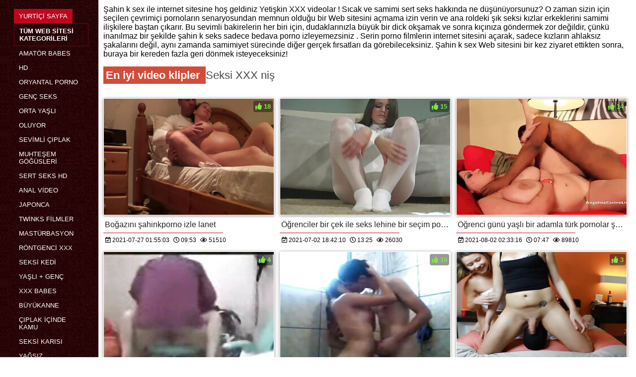

--- FILE ---
content_type: text/html; charset=UTF-8
request_url: https://tr.galasti.com/?page=6
body_size: 7931
content:
<!DOCTYPE html>
<html lang="tr">
<head>
    <meta http-equiv="Content-Language" content="tr">
    <meta charset="UTF-8">
    <title>şahin k Seks İzle seksi Porno Videolar ücretsiz sıcak seks </title>
	<meta name="description" content="Web sitemizde seçilen seksi sıcak porno online ve tamamen ücretsiz görüntüle günlük güncellemeleri takip edin! Her zaman internetin her yerinden sadece en iyi ve taze ücretsiz porno filmler, katılın! En sapık porno video !  https://tr.galasti.com/?page=6" />
<link rel="icon" href="https://tr.galasti.com/files/favicon.png" type="image/png">
<link href="https://tr.galasti.com/files/styles.css" type="text/css" rel="stylesheet" />
<link href="https://tr.galasti.com/files/all.css" rel="stylesheet">   

		<meta name="viewport" content="width=device-width, initial-scale=1">
		<meta name="apple-touch-fullscreen" content="YES" />
		<base target="_blank">
		<link rel="canonical" href=""/>
    
<style>    
@media (max-width: 460px) {
.th-link img, .img-box{height:290px !important;}
.th-link img, .img-box{width:348px !important;}
}
</style></head>
<body>
    <div class="wrap">
<div class="wrap-inner center clearfix" id="wrap-inner">
<aside class="side">
<nav class="menu">
<ul>


<li>&nbsp;</li>  
<li><a href="https://tr.galasti.com/" id="active" title="Tüm porno filmler internet sitesinde çevrimiçi ">Yurtiçi sayfa </a></li>
    

    
    <li style="border:1px solid #690a10;"><a href="https://tr.galasti.com/categoryall.html" title="Porno tüm bölüm "><b>Tüm web sitesi kategorileri </b></a></li>

<li><a href="https://tr.galasti.com/category/amateur/" title="">Amatör babes</a></li><li><a href="https://tr.galasti.com/category/hd/" title="">Hd</a></li><li><a href="https://tr.galasti.com/category/asian/" title="">Oryantal porno</a></li><li><a href="https://tr.galasti.com/category/teens/" title="">Genç seks</a></li><li><a href="https://tr.galasti.com/category/milf/" title="">Orta yaşlı</a></li><li><a href="https://tr.galasti.com/category/matures/" title="">Oluyor</a></li><li><a href="https://tr.galasti.com/category/blowjobs/" title="">Sevimli çıplak</a></li><li><a href="https://tr.galasti.com/category/big_boobs/" title="">Muhteşem göğüsleri</a></li><li><a href="https://tr.galasti.com/category/hardcore/" title="">Sert seks hd</a></li><li><a href="https://tr.galasti.com/category/anal/" title="">Anal video</a></li><li><a href="https://tr.galasti.com/category/japanese/" title="">Japonca</a></li><li><a href="https://tr.galasti.com/category/cumshots/" title="">Twinks filmler</a></li><li><a href="https://tr.galasti.com/category/masturbation/" title="">Mastürbasyon</a></li><li><a href="https://tr.galasti.com/category/voyeur/" title="">Röntgenci xxx</a></li><li><a href="https://tr.galasti.com/category/pussy/" title="">Seksi kedi</a></li><li><a href="https://tr.galasti.com/category/old+young/" title="">Yaşlı + genç</a></li><li><a href="https://tr.galasti.com/category/babes/" title="">XXX babes</a></li><li><a href="https://tr.galasti.com/category/grannies/" title="">Büyükanne</a></li><li><a href="https://tr.galasti.com/category/public_nudity/" title="">Çıplak içinde kamu</a></li><li><a href="https://tr.galasti.com/category/wife/" title="">Seksi karısı</a></li><li><a href="https://tr.galasti.com/category/bbw/" title="">Yağsız</a></li><li><a href="https://tr.galasti.com/category/lesbians/" title="">Çıplak lezbiyenler</a></li><li><a href="https://tr.galasti.com/category/blondes/" title="">Seksi sarışınlar</a></li><li><a href="https://tr.galasti.com/category/interracial/" title="">Seksi ırklararası seks</a></li><li><a href="https://tr.galasti.com/category/hidden_cams/" title="">Gizli kameralar</a></li><li><a href="https://tr.galasti.com/category/brunettes/" title="">Seksi esmerler</a></li><li><a href="https://tr.galasti.com/category/german/" title="">Seksi Alman</a></li><li><a href="https://tr.galasti.com/category/creampie/" title="">Seksi anal</a></li><li><a href="https://tr.galasti.com/category/tits/" title="">Seksi göğüsleri</a></li><li><a href="https://tr.galasti.com/category/sex_toys/" title="">Seks Oyuncakları</a></li>
<li><a href="https://tr.porrfilmsvensk.com/" target="_blank" title="İnternet sitesi ">Turk sikis izle</a></li><li><a href="https://tr.gratisreifefrauen.com/" target="_blank" title="İnternet sitesi ">Amatör porn türk</a></li><li><a href="https://tr.sexnhatbankhongche.com/" target="_blank" title="İnternet sitesi ">Türk amatör porn</a></li><li><a href="https://tr.graja.net/" target="_blank" title="İnternet sitesi ">Seks video indir</a></li><li><a href="https://tr.pornotette.com/" target="_blank" title="İnternet sitesi ">Porno türk anal</a></li><li><a href="https://tr.filmxvideo.org/" target="_blank" title="İnternet sitesi ">Uzun porn</a></li><li><a href="https://tr.filmsexefrancais.com/" target="_blank" title="İnternet sitesi ">Lezbiyen porn izle</a></li><li><a href="https://tr.krokiku.xyz/" target="_blank" title="İnternet sitesi ">Yerli erotik</a></li><li><a href="https://tr.seksfilmsgratis.net/" target="_blank" title="İnternet sitesi ">Porn film izle</a></li><li><a href="https://sexvideokostenlos.com/" target="_blank" title="İnternet sitesi ">sexvideo kostenlos</a></li><li><a href="https://tr.showhairy.com/" target="_blank" title="İnternet sitesi ">Bedava porno</a></li><li><a href="https://tr.dakus.info/" target="_blank" title="İnternet sitesi ">Hd sex izle</a></li><li><a href="https://tr.videosxxxmaduras.org/" target="_blank" title="İnternet sitesi ">Türbanlı seks</a></li><li><a href="https://tr.chgas.org/" target="_blank" title="İnternet sitesi ">Sex porn izle</a></li><li><a href="https://tr.filmxxxfrancais.org/" target="_blank" title="İnternet sitesi ">Olgun sex video</a></li><li><a href="https://tr.phimsexnhatbanmoinhat.com/" target="_blank" title="İnternet sitesi ">HD sex film izle</a></li><li><a href="https://tr.sekspl.icu/" target="_blank" title="İnternet sitesi ">Konulu seks</a></li><li><a href="https://tr.fittaporr.com/" target="_blank" title="İnternet sitesi ">Erotik sinema</a></li><li><a href="https://tr.domashneeporno.org/" target="_blank" title="İnternet sitesi ">Türk filmi pornosu</a></li><li><a href="https://tr.hujis.org/" target="_blank" title="İnternet sitesi ">Oral sex izle</a></li><li><a href="https://tr.filmyxxx.icu/" target="_blank" title="İnternet sitesi ">Mature seks izle</a></li><li><a href="https://tr.aciudoj.xyz/" target="_blank" title="İnternet sitesi ">Seks filmi</a></li><li><a href="https://tr.filmsexygratuit.org/" target="_blank" title="İnternet sitesi ">Türkçe sex video</a></li><li><a href="https://tr.zacerta.com/" target="_blank" title="İnternet sitesi ">Türk amatör video</a></li><li><a href="https://tr.cupit.org/" target="_blank" title="İnternet sitesi ">Mobil porn indir</a></li><li><a href="https://tr.videosxxxzorras.org/" target="_blank" title="İnternet sitesi ">Yetişkin film izle</a></li><li><a href="https://videosexeamateur.com/" target="_blank" title="İnternet sitesi ">sexe amateur</a></li><li><a href="https://tr.svensksexfilmer.com/" target="_blank" title="İnternet sitesi ">Sex parti</a></li><li><a href="https://tr.videofilmx.org/" target="_blank" title="İnternet sitesi ">Azeri sex izle</a></li><li><a href="https://pornoabuelas.net/" target="_blank" title="İnternet sitesi ">porno abuelas</a></li><li><a href="https://tr.phimsexnhatbankhongche.org/" target="_blank" title="İnternet sitesi ">ücretsiz seks filmi</a></li><li><a href="https://tr.grabu.net/" target="_blank" title="İnternet sitesi ">Seks video izle</a></li><li><a href="https://tr.videopornogratuite.org/" target="_blank" title="İnternet sitesi ">Türkçe seks</a></li><li><a href="https://tr.asoti.net/" target="_blank" title="İnternet sitesi ">Azeri seks</a></li><li><a href="http://mogenporr.net/" target="_blank" title="İnternet sitesi ">mogen porr</a></li><li><a href="https://tr.madurasamateur.com/" target="_blank" title="İnternet sitesi ">Yeşilçam seks</a></li><li><a href="https://tr.hardesex.net/" target="_blank" title="İnternet sitesi ">XXX seks</a></li><li><a href="https://tr.porno444.com/" target="_blank" title="İnternet sitesi ">Sexfilmi</a></li><li><a href="https://tr.filmxgratuitfrancais.com/" target="_blank" title="İnternet sitesi ">Full porn izle</a></li><li><a href="https://tr.mdagu.com/" target="_blank" title="İnternet sitesi ">Sex turk</a></li>
    
    
</ul>
</nav>
</aside>
<div class="btn-close btn-close-menu"><i class="fas fa-times"></i></div>
<div class="content">


    
<div class="main clearfix">
<div class="grid_headline1">


		
<div class="posted" style="color: #000000;">
Şahin k sex ile internet sitesine hoş geldiniz   <a href="https://tr.galasti.com/" style="color: #000000;" title="Kahrolası iyi sıcak porno ">Yetişkin XXX videolar </a>!  Sıcak ve samimi sert seks hakkında ne düşünüyorsunuz? O zaman sizin için seçilen çevrimiçi pornoların senaryosundan memnun olduğu bir Web sitesini açmama izin verin ve ana roldeki şık seksi kızlar erkeklerini samimi ilişkilere baştan çıkarır. Bu sevimli bakirelerin her biri için, dudaklarınızla büyük bir dick okşamak ve sonra kıçınıza göndermek zor değildir, çünkü inanılmaz bir şekilde   <a href="https://tr.galasti.com/" style="color: #000000;" title="şahin k seks ">şahin k seks </a>  sadece bedava porno izleyemezsiniz . Serin porno filmlerin internet sitesini açarak, sadece kızların ahlaksız şakalarını değil, aynı zamanda samimiyet sürecinde diğer gerçek fırsatları da görebileceksiniz. Şahin k sex Web sitesini bir kez ziyaret ettikten sonra, buraya bir kereden fazla geri dönmek isteyeceksiniz!   
</div>

</div>
<br>
</div><div style="clear:both;padding-bottom:15px;"><h2 class="title"><span style=" font-weight:600; background-color: rgb(212,75,56); color: white; padding:5px;">En iyi video klipler </span> <a href="https://tr.galasti.com/categoryall.html" title="">Seksi XXX niş </a>
</h2></div>





<div class="thumb wvideo">
	<a class="th-link img-box icon-left" href="https://tr.galasti.com/link.php">
		<img class="lazyload" src="https://tr.galasti.com/media/thumbs/6/v07766.jpg?1627350903" data-src="https://tr.galasti.com/media/thumbs/6/v07766.jpg?1627350903" title="Boğazını şahinkporno izle lanet" alt="Boğazını şahinkporno izle lanet" />

	</a>
	
		<a title="Boğazını şahinkporno izle lanet" href="https://tr.galasti.com/link.php"><div class="th-title">Boğazını şahinkporno izle lanet</div></a>
		<span class="bord-sh"></span>
    <div class="th-on th-rate"><span class="fa fa-thumbs-up"></span> <span class="rating2"><span class="green">18</span></span></div>
    
      
    
		<div class="meta-wrap">
 <div class="th-meta th-views"><i title="Tarih eklendi " class="far fa-calendar-check"></i>  2021-07-27 01:55:03
 <i title="Uzunluk " style="padding: 0 0 0 5px;" class="far fa-clock"></i> 09:53 
<i style="padding: 0 0 0 5px;" class="far fa-eye"></i> 51510
 
 </div>

	</div>
</div>
<div class="thumb wvideo">
	<a class="th-link img-box icon-left" href="/video/5424/%C3%B6%C4%9Frenciler-bir-%C3%A7ek-ile-seks-lehine-bir-se%C3%A7im-porno-t%C3%BCrk-%C5%9Fahin-ka-yapmak/">
		<img class="lazyload" src="https://tr.galasti.com/media/thumbs/4/v05424.jpg?1625251330" data-src="https://tr.galasti.com/media/thumbs/4/v05424.jpg?1625251330" title="Öğrenciler bir çek ile seks lehine bir seçim porno türk şahin ka yapmak" alt="Öğrenciler bir çek ile seks lehine bir seçim porno türk şahin ka yapmak" />

	</a>
	
		<a title="Öğrenciler bir çek ile seks lehine bir seçim porno türk şahin ka yapmak" href="/video/5424/%C3%B6%C4%9Frenciler-bir-%C3%A7ek-ile-seks-lehine-bir-se%C3%A7im-porno-t%C3%BCrk-%C5%9Fahin-ka-yapmak/"><div class="th-title">Öğrenciler bir çek ile seks lehine bir seçim porno türk şahin ka yapmak</div></a>
		<span class="bord-sh"></span>
    <div class="th-on th-rate"><span class="fa fa-thumbs-up"></span> <span class="rating2"><span class="green">15</span></span></div>
    
      
    
		<div class="meta-wrap">
 <div class="th-meta th-views"><i title="Tarih eklendi " class="far fa-calendar-check"></i>  2021-07-02 18:42:10
 <i title="Uzunluk " style="padding: 0 0 0 5px;" class="far fa-clock"></i> 13:25 
<i style="padding: 0 0 0 5px;" class="far fa-eye"></i> 26030
 
 </div>

	</div>
</div>
<div class="thumb wvideo">
	<a class="th-link img-box icon-left" href="/video/2165/%C3%B6%C4%9Frenci-g%C3%BCn%C3%BC-ya%C5%9Fl%C4%B1-bir-adamla-t%C3%BCrk-pornolar-%C5%9Fahin-k-seks-yap%C4%B1yor-mu-/">
		<img class="lazyload" src="https://tr.galasti.com/media/thumbs/5/v02165.jpg?1627871596" data-src="https://tr.galasti.com/media/thumbs/5/v02165.jpg?1627871596" title="Öğrenci günü yaşlı bir adamla türk pornolar şahin k seks yapıyor mu," alt="Öğrenci günü yaşlı bir adamla türk pornolar şahin k seks yapıyor mu," />

	</a>
	
		<a title="Öğrenci günü yaşlı bir adamla türk pornolar şahin k seks yapıyor mu," href="/video/2165/%C3%B6%C4%9Frenci-g%C3%BCn%C3%BC-ya%C5%9Fl%C4%B1-bir-adamla-t%C3%BCrk-pornolar-%C5%9Fahin-k-seks-yap%C4%B1yor-mu-/"><div class="th-title">Öğrenci günü yaşlı bir adamla türk pornolar şahin k seks yapıyor mu,</div></a>
		<span class="bord-sh"></span>
    <div class="th-on th-rate"><span class="fa fa-thumbs-up"></span> <span class="rating2"><span class="green">14</span></span></div>
    
      
    
		<div class="meta-wrap">
 <div class="th-meta th-views"><i title="Tarih eklendi " class="far fa-calendar-check"></i>  2021-08-02 02:33:16
 <i title="Uzunluk " style="padding: 0 0 0 5px;" class="far fa-clock"></i> 07:47 
<i style="padding: 0 0 0 5px;" class="far fa-eye"></i> 89810
 
 </div>

	</div>
</div>
<div class="thumb wvideo">
	<a class="th-link img-box icon-left" href="https://tr.galasti.com/link.php">
		<img class="lazyload" src="https://tr.galasti.com/media/thumbs/3/v02743.jpg?1629077443" data-src="https://tr.galasti.com/media/thumbs/3/v02743.jpg?1629077443" title="Kauçuk arkadaşı k porno" alt="Kauçuk arkadaşı k porno" />

	</a>
	
		<a title="Kauçuk arkadaşı k porno" href="https://tr.galasti.com/link.php"><div class="th-title">Kauçuk arkadaşı k porno</div></a>
		<span class="bord-sh"></span>
    <div class="th-on th-rate"><span class="fa fa-thumbs-up"></span> <span class="rating2"><span class="green">4</span></span></div>
    
      
    
		<div class="meta-wrap">
 <div class="th-meta th-views"><i title="Tarih eklendi " class="far fa-calendar-check"></i>  2021-08-16 01:30:43
 <i title="Uzunluk " style="padding: 0 0 0 5px;" class="far fa-clock"></i> 06:47 
<i style="padding: 0 0 0 5px;" class="far fa-eye"></i> 13161
 
 </div>

	</div>
</div>

<div class="thumb wvideo">
	<a class="th-link img-box icon-left" href="/video/4325/vincent-cep-telefonu-arac%C4%B1l%C4%B1%C4%9F%C4%B1yla-giselle-palmer-ile-%C3%A7evrimi%C3%A7i-seks-yapmaya-karar-%C5%9Fahin-k-sex-videolar%C4%B1-verdi/">
		<img class="lazyload" src="https://tr.galasti.com/media/thumbs/5/v04325.jpg?1627442627" data-src="https://tr.galasti.com/media/thumbs/5/v04325.jpg?1627442627" title="Vincent, cep telefonu aracılığıyla Giselle Palmer ile çevrimiçi seks yapmaya karar şahin k sex videoları verdi" alt="Vincent, cep telefonu aracılığıyla Giselle Palmer ile çevrimiçi seks yapmaya karar şahin k sex videoları verdi" />

	</a>
	
		<a title="Vincent, cep telefonu aracılığıyla Giselle Palmer ile çevrimiçi seks yapmaya karar şahin k sex videoları verdi" href="/video/4325/vincent-cep-telefonu-arac%C4%B1l%C4%B1%C4%9F%C4%B1yla-giselle-palmer-ile-%C3%A7evrimi%C3%A7i-seks-yapmaya-karar-%C5%9Fahin-k-sex-videolar%C4%B1-verdi/"><div class="th-title">Vincent, cep telefonu aracılığıyla Giselle Palmer ile çevrimiçi seks yapmaya karar şahin k sex videoları verdi</div></a>
		<span class="bord-sh"></span>
    <div class="th-on th-rate"><span class="fa fa-thumbs-up"></span> <span class="rating2"><span class="green">10</span></span></div>
    
      
    
		<div class="meta-wrap">
 <div class="th-meta th-views"><i title="Tarih eklendi " class="far fa-calendar-check"></i>  2021-07-28 03:23:47
 <i title="Uzunluk " style="padding: 0 0 0 5px;" class="far fa-clock"></i> 02:35 
<i style="padding: 0 0 0 5px;" class="far fa-eye"></i> 13358
 
 </div>

	</div>
</div>

<div class="thumb wvideo">
	<a class="th-link img-box icon-left" href="/video/2785/beyaz-sahin-kporna-s%C4%B1v%C4%B1-ile-k%C4%B1z/">
		<img class="lazyload" src="https://tr.galasti.com/media/thumbs/5/v02785.jpg?1625240464" data-src="https://tr.galasti.com/media/thumbs/5/v02785.jpg?1625240464" title="Beyaz sahin kporna sıvı ile kız" alt="Beyaz sahin kporna sıvı ile kız" />

	</a>
	
		<a title="Beyaz sahin kporna sıvı ile kız" href="/video/2785/beyaz-sahin-kporna-s%C4%B1v%C4%B1-ile-k%C4%B1z/"><div class="th-title">Beyaz sahin kporna sıvı ile kız</div></a>
		<span class="bord-sh"></span>
    <div class="th-on th-rate"><span class="fa fa-thumbs-up"></span> <span class="rating2"><span class="green">3</span></span></div>
    
      
    
		<div class="meta-wrap">
 <div class="th-meta th-views"><i title="Tarih eklendi " class="far fa-calendar-check"></i>  2021-07-02 15:41:04
 <i title="Uzunluk " style="padding: 0 0 0 5px;" class="far fa-clock"></i> 03:31 
<i style="padding: 0 0 0 5px;" class="far fa-eye"></i> 13317
 
 </div>

	</div>
</div>
<div class="thumb wvideo">
	<a class="th-link img-box icon-left" href="/video/4329/g%C3%BCzel-kolej-alexi-ve-ellie-porno-sex-%C5%9Fahin-k-lezbiyen-a%C5%9Fk-gizemlerini-ortaya-%C3%A7%C4%B1karmak/">
		<img class="lazyload" src="https://tr.galasti.com/media/thumbs/9/v04329.jpg?1625235176" data-src="https://tr.galasti.com/media/thumbs/9/v04329.jpg?1625235176" title="Güzel kolej Alexi ve Ellie porno sex şahin k lezbiyen aşk gizemlerini ortaya çıkarmak" alt="Güzel kolej Alexi ve Ellie porno sex şahin k lezbiyen aşk gizemlerini ortaya çıkarmak" />

	</a>
	
		<a title="Güzel kolej Alexi ve Ellie porno sex şahin k lezbiyen aşk gizemlerini ortaya çıkarmak" href="/video/4329/g%C3%BCzel-kolej-alexi-ve-ellie-porno-sex-%C5%9Fahin-k-lezbiyen-a%C5%9Fk-gizemlerini-ortaya-%C3%A7%C4%B1karmak/"><div class="th-title">Güzel kolej Alexi ve Ellie porno sex şahin k lezbiyen aşk gizemlerini ortaya çıkarmak</div></a>
		<span class="bord-sh"></span>
    <div class="th-on th-rate"><span class="fa fa-thumbs-up"></span> <span class="rating2"><span class="green">13</span></span></div>
    
      
    
		<div class="meta-wrap">
 <div class="th-meta th-views"><i title="Tarih eklendi " class="far fa-calendar-check"></i>  2021-07-02 14:12:56
 <i title="Uzunluk " style="padding: 0 0 0 5px;" class="far fa-clock"></i> 07:57 
<i style="padding: 0 0 0 5px;" class="far fa-eye"></i> 14330
 
 </div>

	</div>
</div>
<div class="thumb wvideo">
	<a class="th-link img-box icon-left" href="https://tr.galasti.com/link.php">
		<img class="lazyload" src="https://tr.galasti.com/media/thumbs/9/v04179.jpg?1625260208" data-src="https://tr.galasti.com/media/thumbs/9/v04179.jpg?1625260208" title="The expert may içinde the göt şahinkporno arasında bir tanrıça" alt="The expert may içinde the göt şahinkporno arasında bir tanrıça" />

	</a>
	
		<a title="The expert may içinde the göt şahinkporno arasında bir tanrıça" href="https://tr.galasti.com/link.php"><div class="th-title">The expert may içinde the göt şahinkporno arasında bir tanrıça</div></a>
		<span class="bord-sh"></span>
    <div class="th-on th-rate"><span class="fa fa-thumbs-up"></span> <span class="rating2"><span class="green">12</span></span></div>
    
      
    
		<div class="meta-wrap">
 <div class="th-meta th-views"><i title="Tarih eklendi " class="far fa-calendar-check"></i>  2021-07-02 21:10:08
 <i title="Uzunluk " style="padding: 0 0 0 5px;" class="far fa-clock"></i> 06:00 
<i style="padding: 0 0 0 5px;" class="far fa-eye"></i> 13942
 
 </div>

	</div>
</div>

<div class="thumb wvideo">
	<a class="th-link img-box icon-left" href="https://tr.galasti.com/link.php">
		<img class="lazyload" src="https://tr.galasti.com/media/thumbs/1/v03691.jpg?1625244974" data-src="https://tr.galasti.com/media/thumbs/1/v03691.jpg?1625244974" title="Aşk boşalmak ve şahin ağa porn tat arasında kedi" alt="Aşk boşalmak ve şahin ağa porn tat arasında kedi" />

	</a>
	
		<a title="Aşk boşalmak ve şahin ağa porn tat arasında kedi" href="https://tr.galasti.com/link.php"><div class="th-title">Aşk boşalmak ve şahin ağa porn tat arasında kedi</div></a>
		<span class="bord-sh"></span>
    <div class="th-on th-rate"><span class="fa fa-thumbs-up"></span> <span class="rating2"><span class="green">7</span></span></div>
    
      
    
		<div class="meta-wrap">
 <div class="th-meta th-views"><i title="Tarih eklendi " class="far fa-calendar-check"></i>  2021-07-02 16:56:14
 <i title="Uzunluk " style="padding: 0 0 0 5px;" class="far fa-clock"></i> 02:08 
<i style="padding: 0 0 0 5px;" class="far fa-eye"></i> 13474
 
 </div>

	</div>
</div>

<div class="thumb wvideo">
	<a class="th-link img-box icon-left" href="/video/5593/%C3%B6%C4%9Frenci-temiz-seks-mobil-porno-%C5%9Fahin-k/">
		<img class="lazyload" src="https://tr.galasti.com/media/thumbs/3/v05593.jpg?1626486151" data-src="https://tr.galasti.com/media/thumbs/3/v05593.jpg?1626486151" title="Öğrenci temiz seks mobil porno şahin k" alt="Öğrenci temiz seks mobil porno şahin k" />

	</a>
	
		<a title="Öğrenci temiz seks mobil porno şahin k" href="/video/5593/%C3%B6%C4%9Frenci-temiz-seks-mobil-porno-%C5%9Fahin-k/"><div class="th-title">Öğrenci temiz seks mobil porno şahin k</div></a>
		<span class="bord-sh"></span>
    <div class="th-on th-rate"><span class="fa fa-thumbs-up"></span> <span class="rating2"><span class="green">18</span></span></div>
    
      
    
		<div class="meta-wrap">
 <div class="th-meta th-views"><i title="Tarih eklendi " class="far fa-calendar-check"></i>  2021-07-17 01:42:31
 <i title="Uzunluk " style="padding: 0 0 0 5px;" class="far fa-clock"></i> 04:43 
<i style="padding: 0 0 0 5px;" class="far fa-eye"></i> 20257
 
 </div>

	</div>
</div>
<div class="thumb wvideo">
	<a class="th-link img-box icon-left" href="https://tr.galasti.com/link.php">
		<img class="lazyload" src="https://tr.galasti.com/media/thumbs/3/v02093.jpg?1625408913" data-src="https://tr.galasti.com/media/thumbs/3/v02093.jpg?1625408913" title="Anne Ava genç oğlu şahin k porn izle Marcus sürpriz getirdi" alt="Anne Ava genç oğlu şahin k porn izle Marcus sürpriz getirdi" />

	</a>
	
		<a title="Anne Ava genç oğlu şahin k porn izle Marcus sürpriz getirdi" href="https://tr.galasti.com/link.php"><div class="th-title">Anne Ava genç oğlu şahin k porn izle Marcus sürpriz getirdi</div></a>
		<span class="bord-sh"></span>
    <div class="th-on th-rate"><span class="fa fa-thumbs-up"></span> <span class="rating2"><span class="green">4</span></span></div>
    
      
    
		<div class="meta-wrap">
 <div class="th-meta th-views"><i title="Tarih eklendi " class="far fa-calendar-check"></i>  2021-07-04 14:28:33
 <i title="Uzunluk " style="padding: 0 0 0 5px;" class="far fa-clock"></i> 02:54 
<i style="padding: 0 0 0 5px;" class="far fa-eye"></i> 26285
 
 </div>

	</div>
</div>
<div class="thumb wvideo">
	<a class="th-link img-box icon-left" href="https://tr.galasti.com/link.php">
		<img class="lazyload" src="https://tr.galasti.com/media/thumbs/5/v04075.jpg?1626744540" data-src="https://tr.galasti.com/media/thumbs/5/v04075.jpg?1626744540" title="Rus olgun aunt sahin k sikisleri ile bir crowd arasında çocuklar" alt="Rus olgun aunt sahin k sikisleri ile bir crowd arasında çocuklar" />

	</a>
	
		<a title="Rus olgun aunt sahin k sikisleri ile bir crowd arasında çocuklar" href="https://tr.galasti.com/link.php"><div class="th-title">Rus olgun aunt sahin k sikisleri ile bir crowd arasında çocuklar</div></a>
		<span class="bord-sh"></span>
    <div class="th-on th-rate"><span class="fa fa-thumbs-up"></span> <span class="rating2"><span class="green">9</span></span></div>
    
      
    
		<div class="meta-wrap">
 <div class="th-meta th-views"><i title="Tarih eklendi " class="far fa-calendar-check"></i>  2021-07-20 01:29:00
 <i title="Uzunluk " style="padding: 0 0 0 5px;" class="far fa-clock"></i> 00:51 
<i style="padding: 0 0 0 5px;" class="far fa-eye"></i> 13623
 
 </div>

	</div>
</div>

<div class="thumb wvideo">
	<a class="th-link img-box icon-left" href="https://tr.galasti.com/link.php">
		<img class="lazyload" src="https://tr.galasti.com/media/thumbs/6/v04546.jpg?1625240474" data-src="https://tr.galasti.com/media/thumbs/6/v04546.jpg?1625240474" title="Gözlüklü korkunç porno izle şahin k kız bir horoz sürme" alt="Gözlüklü korkunç porno izle şahin k kız bir horoz sürme" />

	</a>
	
		<a title="Gözlüklü korkunç porno izle şahin k kız bir horoz sürme" href="https://tr.galasti.com/link.php"><div class="th-title">Gözlüklü korkunç porno izle şahin k kız bir horoz sürme</div></a>
		<span class="bord-sh"></span>
    <div class="th-on th-rate"><span class="fa fa-thumbs-up"></span> <span class="rating2"><span class="green">14</span></span></div>
    
      
    
		<div class="meta-wrap">
 <div class="th-meta th-views"><i title="Tarih eklendi " class="far fa-calendar-check"></i>  2021-07-02 15:41:14
 <i title="Uzunluk " style="padding: 0 0 0 5px;" class="far fa-clock"></i> 14:59 
<i style="padding: 0 0 0 5px;" class="far fa-eye"></i> 13660
 
 </div>

	</div>
</div>

<div class="thumb wvideo">
	<a class="th-link img-box icon-left" href="/video/2957/erkek-arkada%C5%9F%C4%B1-i%C3%A7in-shea-%C5%9Fahin-k-porno-grup-michael-vegas-cum/">
		<img class="lazyload" src="https://tr.galasti.com/media/thumbs/7/v02957.jpg?1626570061" data-src="https://tr.galasti.com/media/thumbs/7/v02957.jpg?1626570061" title="Erkek arkadaşı için Shea, şahin k porno grup Michael Vegas cum" alt="Erkek arkadaşı için Shea, şahin k porno grup Michael Vegas cum" />

	</a>
	
		<a title="Erkek arkadaşı için Shea, şahin k porno grup Michael Vegas cum" href="/video/2957/erkek-arkada%C5%9F%C4%B1-i%C3%A7in-shea-%C5%9Fahin-k-porno-grup-michael-vegas-cum/"><div class="th-title">Erkek arkadaşı için Shea, şahin k porno grup Michael Vegas cum</div></a>
		<span class="bord-sh"></span>
    <div class="th-on th-rate"><span class="fa fa-thumbs-up"></span> <span class="rating2"><span class="green">10</span></span></div>
    
      
    
		<div class="meta-wrap">
 <div class="th-meta th-views"><i title="Tarih eklendi " class="far fa-calendar-check"></i>  2021-07-18 01:01:01
 <i title="Uzunluk " style="padding: 0 0 0 5px;" class="far fa-clock"></i> 03:49 
<i style="padding: 0 0 0 5px;" class="far fa-eye"></i> 59109
 
 </div>

	</div>
</div>
<div class="thumb wvideo">
	<a class="th-link img-box icon-left" href="https://tr.galasti.com/link.php">
		<img class="lazyload" src="https://tr.galasti.com/media/thumbs/2/v06542.jpg?1625208417" data-src="https://tr.galasti.com/media/thumbs/2/v06542.jpg?1625208417" title="Video et göt, porno izle sahin ka" alt="Video et göt, porno izle sahin ka" />

	</a>
	
		<a title="Video et göt, porno izle sahin ka" href="https://tr.galasti.com/link.php"><div class="th-title">Video et göt, porno izle sahin ka</div></a>
		<span class="bord-sh"></span>
    <div class="th-on th-rate"><span class="fa fa-thumbs-up"></span> <span class="rating2"><span class="green">21</span></span></div>
    
      
    
		<div class="meta-wrap">
 <div class="th-meta th-views"><i title="Tarih eklendi " class="far fa-calendar-check"></i>  2021-07-02 06:46:57
 <i title="Uzunluk " style="padding: 0 0 0 5px;" class="far fa-clock"></i> 03:17 
<i style="padding: 0 0 0 5px;" class="far fa-eye"></i> 26941
 
 </div>

	</div>
</div>
<div class="thumb wvideo">
	<a class="th-link img-box icon-left" href="/video/2791/s%C3%BCrt%C3%BCk-kole-yapmak-bir-customer-%C5%9Fahin-kporno-mutlu-ile-seks/">
		<img class="lazyload" src="https://tr.galasti.com/media/thumbs/1/v02791.jpg?1627953814" data-src="https://tr.galasti.com/media/thumbs/1/v02791.jpg?1627953814" title="Sürtük Kole yapmak bir customer şahin kporno mutlu ile seks" alt="Sürtük Kole yapmak bir customer şahin kporno mutlu ile seks" />

	</a>
	
		<a title="Sürtük Kole yapmak bir customer şahin kporno mutlu ile seks" href="/video/2791/s%C3%BCrt%C3%BCk-kole-yapmak-bir-customer-%C5%9Fahin-kporno-mutlu-ile-seks/"><div class="th-title">Sürtük Kole yapmak bir customer şahin kporno mutlu ile seks</div></a>
		<span class="bord-sh"></span>
    <div class="th-on th-rate"><span class="fa fa-thumbs-up"></span> <span class="rating2"><span class="green">4</span></span></div>
    
      
    
		<div class="meta-wrap">
 <div class="th-meta th-views"><i title="Tarih eklendi " class="far fa-calendar-check"></i>  2021-08-03 01:23:34
 <i title="Uzunluk " style="padding: 0 0 0 5px;" class="far fa-clock"></i> 04:09 
<i style="padding: 0 0 0 5px;" class="far fa-eye"></i> 13596
 
 </div>

	</div>
</div>

<div class="thumb wvideo">
	<a class="th-link img-box icon-left" href="/video/3708/kianna-gibi-baz%C4%B1-insanlar-taraf%C4%B1ndan-trimax-sahin-k-porno/">
		<img class="lazyload" src="https://tr.galasti.com/media/thumbs/8/v03708.jpg?1625253897" data-src="https://tr.galasti.com/media/thumbs/8/v03708.jpg?1625253897" title="Kianna gibi bazı insanlar tarafından trimax sahin k porno" alt="Kianna gibi bazı insanlar tarafından trimax sahin k porno" />

	</a>
	
		<a title="Kianna gibi bazı insanlar tarafından trimax sahin k porno" href="/video/3708/kianna-gibi-baz%C4%B1-insanlar-taraf%C4%B1ndan-trimax-sahin-k-porno/"><div class="th-title">Kianna gibi bazı insanlar tarafından trimax sahin k porno</div></a>
		<span class="bord-sh"></span>
    <div class="th-on th-rate"><span class="fa fa-thumbs-up"></span> <span class="rating2"><span class="green">9</span></span></div>
    
      
    
		<div class="meta-wrap">
 <div class="th-meta th-views"><i title="Tarih eklendi " class="far fa-calendar-check"></i>  2021-07-02 19:24:57
 <i title="Uzunluk " style="padding: 0 0 0 5px;" class="far fa-clock"></i> 05:20 
<i style="padding: 0 0 0 5px;" class="far fa-eye"></i> 13761
 
 </div>

	</div>
</div>

<div class="thumb wvideo">
	<a class="th-link img-box icon-left" href="https://tr.galasti.com/link.php">
		<img class="lazyload" src="https://tr.galasti.com/media/thumbs/5/v07775.jpg?1629603666" data-src="https://tr.galasti.com/media/thumbs/5/v07775.jpg?1629603666" title="Olgun bir k porno kadın kullanarak" alt="Olgun bir k porno kadın kullanarak" />

	</a>
	
		<a title="Olgun bir k porno kadın kullanarak" href="https://tr.galasti.com/link.php"><div class="th-title">Olgun bir k porno kadın kullanarak</div></a>
		<span class="bord-sh"></span>
    <div class="th-on th-rate"><span class="fa fa-thumbs-up"></span> <span class="rating2"><span class="green">15</span></span></div>
    
      
    
		<div class="meta-wrap">
 <div class="th-meta th-views"><i title="Tarih eklendi " class="far fa-calendar-check"></i>  2021-08-22 03:41:06
 <i title="Uzunluk " style="padding: 0 0 0 5px;" class="far fa-clock"></i> 05:05 
<i style="padding: 0 0 0 5px;" class="far fa-eye"></i> 26871
 
 </div>

	</div>
</div>
<div class="thumb wvideo">
	<a class="th-link img-box icon-left" href="https://tr.galasti.com/link.php">
		<img class="lazyload" src="https://tr.galasti.com/media/thumbs/9/v01979.jpg?1627612162" data-src="https://tr.galasti.com/media/thumbs/9/v01979.jpg?1627612162" title="Tesisatçı şahın aga porno Porno" alt="Tesisatçı şahın aga porno Porno" />

	</a>
	
		<a title="Tesisatçı şahın aga porno Porno" href="https://tr.galasti.com/link.php"><div class="th-title">Tesisatçı şahın aga porno Porno</div></a>
		<span class="bord-sh"></span>
    <div class="th-on th-rate"><span class="fa fa-thumbs-up"></span> <span class="rating2"><span class="green">4</span></span></div>
    
      
    
		<div class="meta-wrap">
 <div class="th-meta th-views"><i title="Tarih eklendi " class="far fa-calendar-check"></i>  2021-07-30 02:29:22
 <i title="Uzunluk " style="padding: 0 0 0 5px;" class="far fa-clock"></i> 02:01 
<i style="padding: 0 0 0 5px;" class="far fa-eye"></i> 26687
 
 </div>

	</div>
</div>
<div class="thumb wvideo">
	<a class="th-link img-box icon-left" href="/video/3947/%C3%A7orap-eva-i%C3%A7ine-t%C3%BCrk-%C5%9Fahin-k-porn-t%C3%BCrk-yak%C4%B1n-%C3%A7ekim-penisini-iter/">
		<img class="lazyload" src="https://tr.galasti.com/media/thumbs/7/v03947.jpg?1626831532" data-src="https://tr.galasti.com/media/thumbs/7/v03947.jpg?1626831532" title="Çorap Eva içine türk şahin k porn Türk Yakın Çekim penisini iter" alt="Çorap Eva içine türk şahin k porn Türk Yakın Çekim penisini iter" />

	</a>
	
		<a title="Çorap Eva içine türk şahin k porn Türk Yakın Çekim penisini iter" href="/video/3947/%C3%A7orap-eva-i%C3%A7ine-t%C3%BCrk-%C5%9Fahin-k-porn-t%C3%BCrk-yak%C4%B1n-%C3%A7ekim-penisini-iter/"><div class="th-title">Çorap Eva içine türk şahin k porn Türk Yakın Çekim penisini iter</div></a>
		<span class="bord-sh"></span>
    <div class="th-on th-rate"><span class="fa fa-thumbs-up"></span> <span class="rating2"><span class="green">14</span></span></div>
    
      
    
		<div class="meta-wrap">
 <div class="th-meta th-views"><i title="Tarih eklendi " class="far fa-calendar-check"></i>  2021-07-21 01:38:52
 <i title="Uzunluk " style="padding: 0 0 0 5px;" class="far fa-clock"></i> 12:33 
<i style="padding: 0 0 0 5px;" class="far fa-eye"></i> 26810
 
 </div>

	</div>
</div>
<div class="thumb wvideo">
	<a class="th-link img-box icon-left" href="/video/6585/bir-sahin-k-pprno-yatta-bir-odada-gizlilik/">
		<img class="lazyload" src="https://tr.galasti.com/media/thumbs/5/v06585.jpg?1626569820" data-src="https://tr.galasti.com/media/thumbs/5/v06585.jpg?1626569820" title="Bir sahin k pprno yatta bir odada gizlilik" alt="Bir sahin k pprno yatta bir odada gizlilik" />

	</a>
	
		<a title="Bir sahin k pprno yatta bir odada gizlilik" href="/video/6585/bir-sahin-k-pprno-yatta-bir-odada-gizlilik/"><div class="th-title">Bir sahin k pprno yatta bir odada gizlilik</div></a>
		<span class="bord-sh"></span>
    <div class="th-on th-rate"><span class="fa fa-thumbs-up"></span> <span class="rating2"><span class="green">28</span></span></div>
    
      
    
		<div class="meta-wrap">
 <div class="th-meta th-views"><i title="Tarih eklendi " class="far fa-calendar-check"></i>  2021-07-18 00:57:00
 <i title="Uzunluk " style="padding: 0 0 0 5px;" class="far fa-clock"></i> 03:23 
<i style="padding: 0 0 0 5px;" class="far fa-eye"></i> 26962
 
 </div>

	</div>
</div>
<div class="thumb wvideo">
	<a class="th-link img-box icon-left" href="/video/658/ve-sabah-uyan%C4%B1rlar-jenna-bedava-%C5%9Fahin-k-porno-ross-ve-chase-ryder/">
		<img class="lazyload" src="https://tr.galasti.com/media/thumbs/8/v00658.jpg?1626139801" data-src="https://tr.galasti.com/media/thumbs/8/v00658.jpg?1626139801" title="Ve sabah uyanırlar: Jenna bedava şahin k porno Ross ve Chase Ryder" alt="Ve sabah uyanırlar: Jenna bedava şahin k porno Ross ve Chase Ryder" />

	</a>
	
		<a title="Ve sabah uyanırlar: Jenna bedava şahin k porno Ross ve Chase Ryder" href="/video/658/ve-sabah-uyan%C4%B1rlar-jenna-bedava-%C5%9Fahin-k-porno-ross-ve-chase-ryder/"><div class="th-title">Ve sabah uyanırlar: Jenna bedava şahin k porno Ross ve Chase Ryder</div></a>
		<span class="bord-sh"></span>
    <div class="th-on th-rate"><span class="fa fa-thumbs-up"></span> <span class="rating2"><span class="green">19</span></span></div>
    
      
    
		<div class="meta-wrap">
 <div class="th-meta th-views"><i title="Tarih eklendi " class="far fa-calendar-check"></i>  2021-07-13 01:30:01
 <i title="Uzunluk " style="padding: 0 0 0 5px;" class="far fa-clock"></i> 08:54 
<i style="padding: 0 0 0 5px;" class="far fa-eye"></i> 27132
 
 </div>

	</div>
</div>
<div class="thumb wvideo">
	<a class="th-link img-box icon-left" href="/video/2683/ben-geldi-i%C3%A7in-%C5%9Fahinkseks-ziyaret-bir-rus-anal-gen%C3%A7ler/">
		<img class="lazyload" src="https://tr.galasti.com/media/thumbs/3/v02683.jpg?1628555694" data-src="https://tr.galasti.com/media/thumbs/3/v02683.jpg?1628555694" title="Ben geldi için şahinkseks ziyaret bir Rus anal gençler" alt="Ben geldi için şahinkseks ziyaret bir Rus anal gençler" />

	</a>
	
		<a title="Ben geldi için şahinkseks ziyaret bir Rus anal gençler" href="/video/2683/ben-geldi-i%C3%A7in-%C5%9Fahinkseks-ziyaret-bir-rus-anal-gen%C3%A7ler/"><div class="th-title">Ben geldi için şahinkseks ziyaret bir Rus anal gençler</div></a>
		<span class="bord-sh"></span>
    <div class="th-on th-rate"><span class="fa fa-thumbs-up"></span> <span class="rating2"><span class="green">3</span></span></div>
    
      
    
		<div class="meta-wrap">
 <div class="th-meta th-views"><i title="Tarih eklendi " class="far fa-calendar-check"></i>  2021-08-10 00:34:54
 <i title="Uzunluk " style="padding: 0 0 0 5px;" class="far fa-clock"></i> 11:40 
<i style="padding: 0 0 0 5px;" class="far fa-eye"></i> 13644
 
 </div>

	</div>
</div>
<div class="thumb wvideo">
	<a class="th-link img-box icon-left" href="/video/2634/kuzen-frank-%C5%9Fahin-k-t%C3%BCrk-porno-tatl%C4%B1-k%C4%B1z-karde%C5%9Fi-lana-rhodes-a%C5%9F%C4%B1k/">
		<img class="lazyload" src="https://tr.galasti.com/media/thumbs/4/v02634.jpg?1625173487" data-src="https://tr.galasti.com/media/thumbs/4/v02634.jpg?1625173487" title="Kuzen Frank, şahin k türk porno tatlı kız kardeşi, Lana Rhodes aşık" alt="Kuzen Frank, şahin k türk porno tatlı kız kardeşi, Lana Rhodes aşık" />

	</a>
	
		<a title="Kuzen Frank, şahin k türk porno tatlı kız kardeşi, Lana Rhodes aşık" href="/video/2634/kuzen-frank-%C5%9Fahin-k-t%C3%BCrk-porno-tatl%C4%B1-k%C4%B1z-karde%C5%9Fi-lana-rhodes-a%C5%9F%C4%B1k/"><div class="th-title">Kuzen Frank, şahin k türk porno tatlı kız kardeşi, Lana Rhodes aşık</div></a>
		<span class="bord-sh"></span>
    <div class="th-on th-rate"><span class="fa fa-thumbs-up"></span> <span class="rating2"><span class="green">5</span></span></div>
    
      
    
		<div class="meta-wrap">
 <div class="th-meta th-views"><i title="Tarih eklendi " class="far fa-calendar-check"></i>  2021-07-01 21:04:47
 <i title="Uzunluk " style="padding: 0 0 0 5px;" class="far fa-clock"></i> 06:37 
<i style="padding: 0 0 0 5px;" class="far fa-eye"></i> 26960
 
 </div>

	</div>
</div>
<div class="thumb wvideo">
	<a class="th-link img-box icon-left" href="/video/5470/favori-milf-nina-s%C4%B1ska-ye%C4%9Feni-%C5%9Fahin-seks/">
		<img class="lazyload" src="https://tr.galasti.com/media/thumbs/0/v05470.jpg?1626741288" data-src="https://tr.galasti.com/media/thumbs/0/v05470.jpg?1626741288" title="Favori milf Nina sıska yeğeni şahin seks" alt="Favori milf Nina sıska yeğeni şahin seks" />

	</a>
	
		<a title="Favori milf Nina sıska yeğeni şahin seks" href="/video/5470/favori-milf-nina-s%C4%B1ska-ye%C4%9Feni-%C5%9Fahin-seks/"><div class="th-title">Favori milf Nina sıska yeğeni şahin seks</div></a>
		<span class="bord-sh"></span>
    <div class="th-on th-rate"><span class="fa fa-thumbs-up"></span> <span class="rating2"><span class="green">26</span></span></div>
    
      
    
		<div class="meta-wrap">
 <div class="th-meta th-views"><i title="Tarih eklendi " class="far fa-calendar-check"></i>  2021-07-20 00:34:48
 <i title="Uzunluk " style="padding: 0 0 0 5px;" class="far fa-clock"></i> 01:06 
<i style="padding: 0 0 0 5px;" class="far fa-eye"></i> 40313
 
 </div>

	</div>
</div>
<div class="thumb wvideo">
	<a class="th-link img-box icon-left" href="/video/2848/dev-%C5%9Fahin-k-porno-t%C3%BCrbanl%C4%B1-bir-kedi-yavrusu-carolyn-tatl%C4%B1-adam/">
		<img class="lazyload" src="https://tr.galasti.com/media/thumbs/8/v02848.jpg?1625533074" data-src="https://tr.galasti.com/media/thumbs/8/v02848.jpg?1625533074" title="Dev şahin k porno türbanlı bir kedi yavrusu Carolyn tatlı adam" alt="Dev şahin k porno türbanlı bir kedi yavrusu Carolyn tatlı adam" />

	</a>
	
		<a title="Dev şahin k porno türbanlı bir kedi yavrusu Carolyn tatlı adam" href="/video/2848/dev-%C5%9Fahin-k-porno-t%C3%BCrbanl%C4%B1-bir-kedi-yavrusu-carolyn-tatl%C4%B1-adam/"><div class="th-title">Dev şahin k porno türbanlı bir kedi yavrusu Carolyn tatlı adam</div></a>
		<span class="bord-sh"></span>
    <div class="th-on th-rate"><span class="fa fa-thumbs-up"></span> <span class="rating2"><span class="green">4</span></span></div>
    
      
    
		<div class="meta-wrap">
 <div class="th-meta th-views"><i title="Tarih eklendi " class="far fa-calendar-check"></i>  2021-07-06 00:57:54
 <i title="Uzunluk " style="padding: 0 0 0 5px;" class="far fa-clock"></i> 01:44 
<i style="padding: 0 0 0 5px;" class="far fa-eye"></i> 13685
 
 </div>

	</div>
</div>
<div class="thumb wvideo">
	<a class="th-link img-box icon-left" href="/video/6247/bir-buhar-odas%C4%B1nda-son-derece-seksi-xnxx-sahin-k-sar%C4%B1%C5%9F%C4%B1n-ile-%C3%A7ok-s%C4%B1cak-seks/">
		<img class="lazyload" src="https://tr.galasti.com/media/thumbs/7/v06247.jpg?1625379906" data-src="https://tr.galasti.com/media/thumbs/7/v06247.jpg?1625379906" title="Bir buhar odasında son derece seksi xnxx sahin k sarışın ile çok sıcak seks" alt="Bir buhar odasında son derece seksi xnxx sahin k sarışın ile çok sıcak seks" />

	</a>
	
		<a title="Bir buhar odasında son derece seksi xnxx sahin k sarışın ile çok sıcak seks" href="/video/6247/bir-buhar-odas%C4%B1nda-son-derece-seksi-xnxx-sahin-k-sar%C4%B1%C5%9F%C4%B1n-ile-%C3%A7ok-s%C4%B1cak-seks/"><div class="th-title">Bir buhar odasında son derece seksi xnxx sahin k sarışın ile çok sıcak seks</div></a>
		<span class="bord-sh"></span>
    <div class="th-on th-rate"><span class="fa fa-thumbs-up"></span> <span class="rating2"><span class="green">18</span></span></div>
    
      
    
		<div class="meta-wrap">
 <div class="th-meta th-views"><i title="Tarih eklendi " class="far fa-calendar-check"></i>  2021-07-04 06:25:06
 <i title="Uzunluk " style="padding: 0 0 0 5px;" class="far fa-clock"></i> 11:48 
<i style="padding: 0 0 0 5px;" class="far fa-eye"></i> 27508
 
 </div>

	</div>
</div>
<div class="thumb wvideo">
	<a class="th-link img-box icon-left" href="/video/2058/rus-a%C5%9Fk-eylemlerinde-karars%C4%B1z-%C5%9Fah%C4%B1n-k-porn-davran%C4%B1yor/">
		<img class="lazyload" src="https://tr.galasti.com/media/thumbs/8/v02058.jpg?1625407105" data-src="https://tr.galasti.com/media/thumbs/8/v02058.jpg?1625407105" title="Rus aşk eylemlerinde kararsız şahın k porn davranıyor" alt="Rus aşk eylemlerinde kararsız şahın k porn davranıyor" />

	</a>
	
		<a title="Rus aşk eylemlerinde kararsız şahın k porn davranıyor" href="/video/2058/rus-a%C5%9Fk-eylemlerinde-karars%C4%B1z-%C5%9Fah%C4%B1n-k-porn-davran%C4%B1yor/"><div class="th-title">Rus aşk eylemlerinde kararsız şahın k porn davranıyor</div></a>
		<span class="bord-sh"></span>
    <div class="th-on th-rate"><span class="fa fa-thumbs-up"></span> <span class="rating2"><span class="green">4</span></span></div>
    
      
    
		<div class="meta-wrap">
 <div class="th-meta th-views"><i title="Tarih eklendi " class="far fa-calendar-check"></i>  2021-07-04 13:58:25
 <i title="Uzunluk " style="padding: 0 0 0 5px;" class="far fa-clock"></i> 06:05 
<i style="padding: 0 0 0 5px;" class="far fa-eye"></i> 26930
 
 </div>

	</div>
</div>
<div class="thumb wvideo">
	<a class="th-link img-box icon-left" href="/video/4846/oyma-ve-s%C4%B1ska-%C5%9Fahin-k-porno-sex-gen%C3%A7-angelica-her-zaman-rus-porno-insanlara-te%C5%9Fekk%C3%BCr/">
		<img class="lazyload" src="https://tr.galasti.com/media/thumbs/6/v04846.jpg?1627089485" data-src="https://tr.galasti.com/media/thumbs/6/v04846.jpg?1627089485" title="Oyma ve sıska şahin k porno sex genç Angelica her zaman Rus porno insanlara teşekkür" alt="Oyma ve sıska şahin k porno sex genç Angelica her zaman Rus porno insanlara teşekkür" />

	</a>
	
		<a title="Oyma ve sıska şahin k porno sex genç Angelica her zaman Rus porno insanlara teşekkür" href="/video/4846/oyma-ve-s%C4%B1ska-%C5%9Fahin-k-porno-sex-gen%C3%A7-angelica-her-zaman-rus-porno-insanlara-te%C5%9Fekk%C3%BCr/"><div class="th-title">Oyma ve sıska şahin k porno sex genç Angelica her zaman Rus porno insanlara teşekkür</div></a>
		<span class="bord-sh"></span>
    <div class="th-on th-rate"><span class="fa fa-thumbs-up"></span> <span class="rating2"><span class="green">14</span></span></div>
    
      
    
		<div class="meta-wrap">
 <div class="th-meta th-views"><i title="Tarih eklendi " class="far fa-calendar-check"></i>  2021-07-24 01:18:05
 <i title="Uzunluk " style="padding: 0 0 0 5px;" class="far fa-clock"></i> 01:33 
<i style="padding: 0 0 0 5px;" class="far fa-eye"></i> 27265
 
 </div>

	</div>
</div>
<div class="thumb wvideo">
	<a class="th-link img-box icon-left" href="/video/2434/b%C3%BCy%C3%BCk-bir-sahin-k-olgun-porno-horoz-ile-s%C4%B1k%C4%B1-k%C4%B1z-karde%C5%9Finin-yar%C4%B1k-vuruyor-/">
		<img class="lazyload" src="https://tr.galasti.com/media/thumbs/4/v02434.jpg?1625879884" data-src="https://tr.galasti.com/media/thumbs/4/v02434.jpg?1625879884" title="Büyük bir sahin k olgun porno horoz ile sıkı kız kardeşinin yarık vuruyor," alt="Büyük bir sahin k olgun porno horoz ile sıkı kız kardeşinin yarık vuruyor," />

	</a>
	
		<a title="Büyük bir sahin k olgun porno horoz ile sıkı kız kardeşinin yarık vuruyor," href="/video/2434/b%C3%BCy%C3%BCk-bir-sahin-k-olgun-porno-horoz-ile-s%C4%B1k%C4%B1-k%C4%B1z-karde%C5%9Finin-yar%C4%B1k-vuruyor-/"><div class="th-title">Büyük bir sahin k olgun porno horoz ile sıkı kız kardeşinin yarık vuruyor,</div></a>
		<span class="bord-sh"></span>
    <div class="th-on th-rate"><span class="fa fa-thumbs-up"></span> <span class="rating2"><span class="green">4</span></span></div>
    
      
    
		<div class="meta-wrap">
 <div class="th-meta th-views"><i title="Tarih eklendi " class="far fa-calendar-check"></i>  2021-07-10 01:18:04
 <i title="Uzunluk " style="padding: 0 0 0 5px;" class="far fa-clock"></i> 03:04 
<i style="padding: 0 0 0 5px;" class="far fa-eye"></i> 20431
 
 </div>

	</div>
</div>
 
	
	

    


 <div style="padding: 0px 0px 0px 0px">

</div>


<div class="clr"></div>
<div class="pagi-box">
<div class="pagi-nav clearfix ignore-select">
	
<div class="paginator"><a href='https://tr.galasti.com/?page=5' class='button'><span>&larr;</span></a>&nbsp;<a href='https://tr.galasti.com/?page=1' class='button'>1</a> <a href='https://tr.galasti.com/?page=2' class='button'>2</a> <a href='https://tr.galasti.com/?page=3' class='button'>3</a> <a href='https://tr.galasti.com/?page=4' class='button'>4</a> <a href='https://tr.galasti.com/?page=5' class='button'>5</a> <a href='https://tr.galasti.com/?page=6' class='button current'>6</a> <a href='https://tr.galasti.com/?page=7' class='button'>7</a> <a href='https://tr.galasti.com/?page=8' class='button'>8</a> <a href='https://tr.galasti.com/?page=9' class='button'>9</a> <a href='https://tr.galasti.com/?page=10' class='button'>10</a> <a href='https://tr.galasti.com/?page=11' class='button'>11</a> <a href='https://tr.galasti.com/?page=12' class='button'>12</a> <a href='https://tr.galasti.com/?page=13' class='button'>13</a> <a href='https://tr.galasti.com/?page=14' class='button'>14</a> <a href='https://tr.galasti.com/?page=15' class='button'>15</a> <a href='https://tr.galasti.com/?page=16' class='button'>16</a> &nbsp;...&nbsp;&nbsp;<a href='https://tr.galasti.com/?page=328' class='button'>328</a>&nbsp;&nbsp;<a href='https://tr.galasti.com/?page=7' class='button'><span>&rarr;</span></a></div></div>
</div>

</div>

    <a name="top"><div style="clear:both;padding-bottom:15px;"></div></a>

<div>
 
</div>    
    
    
<footer class="foot">
<ul class="sub-menu"></ul>
<div class="foot-text">
Tüm seksi Bayan filme sırasında 18 yaşındaydı! Web sitesinde sunulan tüm porno filmler 18 yaşın üzerindeki insanlar için tasarlanmıştır! Yayınlanan materyallerin tüm hakları sahiplerine aittir. </div>

    
    </footer>
    
    


</div>
</div>




</body>
</html>